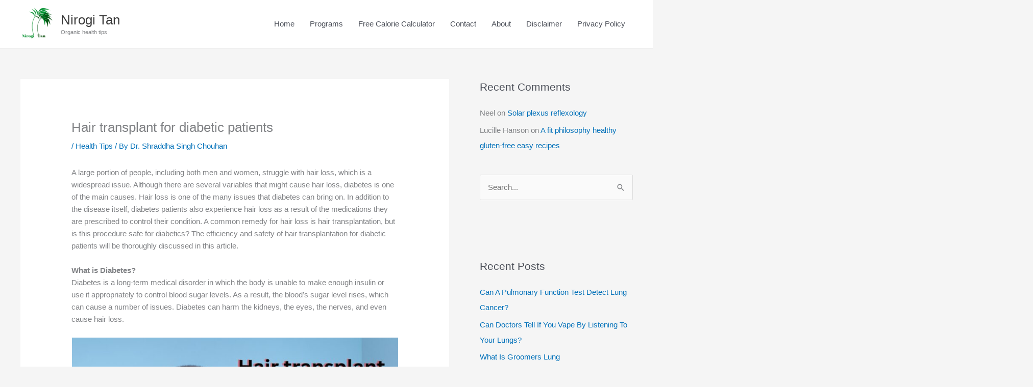

--- FILE ---
content_type: text/html; charset=utf-8
request_url: https://www.google.com/recaptcha/api2/aframe
body_size: 267
content:
<!DOCTYPE HTML><html><head><meta http-equiv="content-type" content="text/html; charset=UTF-8"></head><body><script nonce="XXjsflvb_4USDyqH_rS9uQ">/** Anti-fraud and anti-abuse applications only. See google.com/recaptcha */ try{var clients={'sodar':'https://pagead2.googlesyndication.com/pagead/sodar?'};window.addEventListener("message",function(a){try{if(a.source===window.parent){var b=JSON.parse(a.data);var c=clients[b['id']];if(c){var d=document.createElement('img');d.src=c+b['params']+'&rc='+(localStorage.getItem("rc::a")?sessionStorage.getItem("rc::b"):"");window.document.body.appendChild(d);sessionStorage.setItem("rc::e",parseInt(sessionStorage.getItem("rc::e")||0)+1);localStorage.setItem("rc::h",'1769589894057');}}}catch(b){}});window.parent.postMessage("_grecaptcha_ready", "*");}catch(b){}</script></body></html>

--- FILE ---
content_type: text/css
request_url: https://nirogitan.com/wp-content/plugins/calorie-calculator-extended/assets/css/style.css?ver=2.0
body_size: -32
content:
.cce-calculator-container {
    max-width: 500px;
    margin: 20px auto;
    border: 1px solid #ddd;
    padding: 20px;
    border-radius: 4px;
    background: #fafafa;
}

.cce-calculator-container h2 {
    text-align: center;
    margin-bottom: 20px;
}

.cce-field {
    margin-bottom: 15px;
    display: flex;
    flex-wrap: wrap;
    align-items: center;
}

.cce-field label {
    width: 160px;
    font-weight: bold;
    margin-right: 10px;
    margin-bottom: 5px;
}

.cce-field input,
.cce-field select {
    flex: 1 1 auto;
    min-width: 120px;
    padding: 6px;
    margin-bottom: 5px;
}

.cce-field button {
    background: #0073aa;
    color: #fff;
    padding: 8px 12px;
    border: none;
    margin-right: 6px;
    cursor: pointer;
}

.cce-field button:hover {
    background: #005d8d;
}

.cce-result {
    margin-top: 20px;
    font-size: 1.1em;
    line-height: 1.4em;
}

#cce-dietplan-section h3 {
    margin-top: 0;
}

#cce-dietplan-email,
#cce-otp-input {
    min-width: 200px;
}


--- FILE ---
content_type: text/css
request_url: https://nirogitan.com/wp-content/uploads/elementor/css/post-800.css?ver=1769511465
body_size: 635
content:
.elementor-800 .elementor-element.elementor-element-456fab6:not(.elementor-motion-effects-element-type-background), .elementor-800 .elementor-element.elementor-element-456fab6 > .elementor-motion-effects-container > .elementor-motion-effects-layer{background-image:url("https://nirogitan.com/wp-content/uploads/2019/10/banner15-free-img.jpg");background-position:top center;background-repeat:no-repeat;background-size:cover;}.elementor-800 .elementor-element.elementor-element-456fab6 > .elementor-background-overlay{background-color:transparent;background-image:linear-gradient(180deg, rgba(0,15,43,0.79) -50%, #000f2b 64%);opacity:0.95;transition:background 0.3s, border-radius 0.3s, opacity 0.3s;}.elementor-800 .elementor-element.elementor-element-456fab6{transition:background 0.3s, border 0.3s, border-radius 0.3s, box-shadow 0.3s;margin-top:0px;margin-bottom:-120px;padding:70px 0px 120px 0px;}.elementor-800 .elementor-element.elementor-element-456fab6 > .elementor-shape-top svg{width:calc(158% + 1.3px);height:33px;}.elementor-800 .elementor-element.elementor-element-f24295f{padding:20px 0px 0px 0px;}.elementor-800 .elementor-element.elementor-element-df7e2d1 > .elementor-element-populated{padding:45px 0px 0px 0px;}.elementor-widget-image-box .elementor-image-box-title{font-weight:var( --e-global-typography-primary-font-weight );color:var( --e-global-color-primary );}.elementor-widget-image-box:has(:hover) .elementor-image-box-title,
					 .elementor-widget-image-box:has(:focus) .elementor-image-box-title{color:var( --e-global-color-primary );}.elementor-widget-image-box .elementor-image-box-description{font-weight:var( --e-global-typography-text-font-weight );color:var( --e-global-color-text );}.elementor-800 .elementor-element.elementor-element-f0ea58d .elementor-image-box-wrapper{text-align:start;}.elementor-800 .elementor-element.elementor-element-f0ea58d .elementor-image-box-title{margin-bottom:20px;letter-spacing:1.2px;color:#98a7ad;}.elementor-800 .elementor-element.elementor-element-f0ea58d .elementor-image-box-description{font-size:21px;color:#f7f7f7;}.elementor-widget-text-editor{font-weight:var( --e-global-typography-text-font-weight );color:var( --e-global-color-text );}.elementor-widget-text-editor.elementor-drop-cap-view-stacked .elementor-drop-cap{background-color:var( --e-global-color-primary );}.elementor-widget-text-editor.elementor-drop-cap-view-framed .elementor-drop-cap, .elementor-widget-text-editor.elementor-drop-cap-view-default .elementor-drop-cap{color:var( --e-global-color-primary );border-color:var( --e-global-color-primary );}.elementor-800 .elementor-element.elementor-element-ccc41b1 > .elementor-widget-container{margin:-14px 0px 0px 0px;}.elementor-800 .elementor-element.elementor-element-ccc41b1{font-size:20px;color:#f7f7f7;}.elementor-800 .elementor-element.elementor-element-83e411e > .elementor-widget-container{margin:0px 0px -5px 0px;padding:5px 0px 0px 0px;}.elementor-800 .elementor-element.elementor-element-83e411e.elementor-position-right .elementor-image-box-img{margin-left:6px;}.elementor-800 .elementor-element.elementor-element-83e411e.elementor-position-left .elementor-image-box-img{margin-right:6px;}.elementor-800 .elementor-element.elementor-element-83e411e.elementor-position-top .elementor-image-box-img{margin-bottom:6px;}.elementor-800 .elementor-element.elementor-element-83e411e .elementor-image-box-title{margin-bottom:15px;line-height:1.1em;color:#f7f7f7;}.elementor-800 .elementor-element.elementor-element-83e411e .elementor-image-box-wrapper .elementor-image-box-img{width:18%;}.elementor-800 .elementor-element.elementor-element-83e411e .elementor-image-box-img img{transition-duration:0.3s;}.elementor-800 .elementor-element.elementor-element-83e411e .elementor-image-box-description{letter-spacing:1.6px;color:#eaeaea;}.elementor-800 .elementor-element.elementor-element-017f1e1{--grid-template-columns:repeat(0, auto);--icon-size:16px;--grid-column-gap:19px;--grid-row-gap:0px;}.elementor-800 .elementor-element.elementor-element-017f1e1 .elementor-widget-container{text-align:center;}.elementor-800 .elementor-element.elementor-element-017f1e1 > .elementor-widget-container{margin:-3px 0px 0px 0px;padding:0px 0px 0px 0px;}.elementor-800 .elementor-element.elementor-element-017f1e1 .elementor-social-icon{background-color:rgba(247,247,247,0);}.elementor-800 .elementor-element.elementor-element-017f1e1 .elementor-social-icon i{color:#f4f4f4;}.elementor-800 .elementor-element.elementor-element-017f1e1 .elementor-social-icon svg{fill:#f4f4f4;}.elementor-800 .elementor-element.elementor-element-017f1e1 .elementor-social-icon:hover{background-color:rgba(0,0,0,0);}.elementor-800 .elementor-element.elementor-element-017f1e1 .elementor-social-icon:hover i{color:#9ccc3a;}.elementor-800 .elementor-element.elementor-element-017f1e1 .elementor-social-icon:hover svg{fill:#9ccc3a;}.elementor-800 .elementor-element.elementor-element-d6c14df > .elementor-element-populated{padding:45px 0px 0px 0px;}.elementor-800 .elementor-element.elementor-element-0a92195 .elementor-image-box-wrapper{text-align:end;}.elementor-800 .elementor-element.elementor-element-0a92195 .elementor-image-box-title{margin-bottom:20px;letter-spacing:1.2px;color:#98a7ad;}.elementor-800 .elementor-element.elementor-element-0a92195 .elementor-image-box-description{font-size:21px;color:#f7f7f7;}@media(max-width:1024px){.elementor-800 .elementor-element.elementor-element-456fab6{padding:6px 30px 80px 30px;}}@media(max-width:767px){.elementor-800 .elementor-element.elementor-element-456fab6{margin-top:0px;margin-bottom:-113px;padding:0px 0px 110px 0px;}.elementor-800 .elementor-element.elementor-element-f0ea58d .elementor-image-box-wrapper{text-align:center;}.elementor-800 .elementor-element.elementor-element-ccc41b1{text-align:center;}.elementor-800 .elementor-element.elementor-element-83e411e .elementor-image-box-img{margin-bottom:6px;}.elementor-800 .elementor-element.elementor-element-0a92195 .elementor-image-box-wrapper{text-align:center;}}